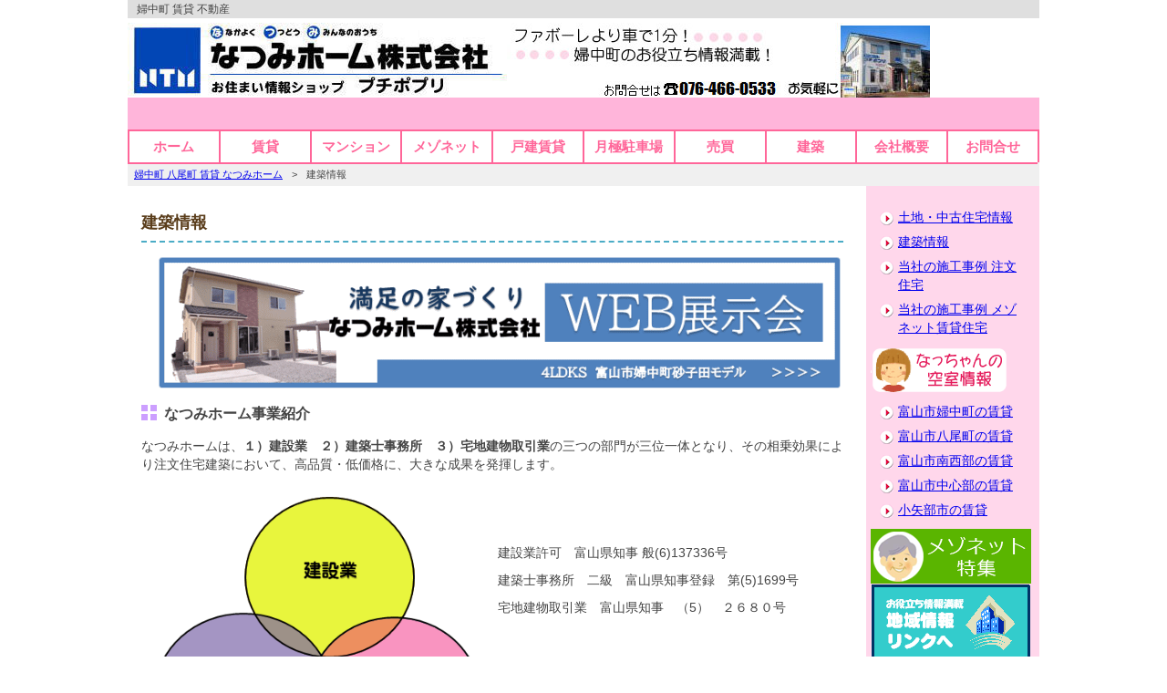

--- FILE ---
content_type: text/html
request_url: https://www.natsumi-home.com/rental/tennjikai.html
body_size: 3535
content:
<!DOCTYPE html>
<html>
<head>
<title>婦中町の建築情報 なつみホーム株式会社　不動産</title>
<meta name="viewport" content="width=device-width">
<meta http-equiv="Content-Type" content="text/html; charset=UTF-8">
<meta http-equiv="Content-Style-Type" content="text/css">
<meta http-equiv="Content-Script-Type" content="text/javascript">
<meta name="Keywords" content="建築,展示会情報,富山市婦中町,不動産,なつみホーム">
<meta name="description" content="なつみホームの建築展示会のご紹介です。">
<meta name="GENERATOR" content="JustSystems Homepage Builder Version 22.0.5.0 for Windows">
<link rel="stylesheet" href="../common/style_sp.css" type="text/css">
<link rel="stylesheet" href="../common/layout_sp.css" type="text/css">
<link rel="author" href="mailto:qqu78339k@iris.ocn.ne.jp">
<link rel="INDEX" href="/index.html">
</head>
<body>
<div id="wrapper">
  <h1 id="top">婦中町 賃貸 不動産</h1>
  <div id="header" class="clearfix">
    <ul>
      <li id="site_id"><a href="../index.html"><img src="../img/logo.jpg" width="420" height="82" alt="なつみホーム株式会社 お住まい情報ショッププチポプリ"></a> 
      <li class="pc"><img src="../img/header_tel.jpg" width="300" height="82" alt="ファボーレより車で1分!お問合せは076-466-0533"> 
      <li class="pc"><img src="../img/header_shop.jpg" width="160" height="82" alt="なつみホーム外観"> 
      <li class="sp">年中無休 AM9:00～PM6:00 
    </ul>
  </div>
  <div id="global_nav"><span class="spmenu_btn"></span>
    <div class="spmenu">
      <ul class="clearfix">
        <li><a href="../index.html">ホーム</a> 
        <li><a href="index.html">賃貸</a> 
        <li><a href="../manshion/index.html">マンション</a> 
        <li><a href="../maisonnette/index.html">メゾネット</a> 
        <li><a href="../maisonnette/index_h.html">戸建賃貸</a> 
        <li><a href="../parking.html">月極駐車場</a> 
        <li><a href="baibaitoti.html">売買</a> 
        <li><a href="tennjikai.html">建築</a> 
        <li><a href="../company/company.html">会社概要</a> 
        <li><a href="../form.html">お問合せ</a> 
      </ul>
    </div>
  </div>
  <div id="contents">
    <div class="pankuzu clearfix">
      <ul>
        <li><a href="../index.html">婦中町 八尾町 賃貸 なつみホーム</a> 
        <li>&gt; 
        <li>建築情報 
      </ul>
    </div>
    <div id="left">
      <h2 class="title">建築情報</h2>
      <p><a href="../maisonnette/sunagoda3_house/index_show.html"><img src="img/sunagota_show_tab.gif" width="757" height="152" border="0"></a></p>
      <h3>なつみホーム事業紹介</h3>
      なつみホームは、<b>１）建設業　２）建築士事務所　３）宅地建物取引業</b>の三つの部門が三位一体となり、その相乗効果により注文住宅建築において、高品質・低価格に、大きな成果を発揮します。<br>
      <table class="table_2">
        <tbody>
          <tr>
            <td rowspan="2" width="380"><img src="img/kenchiku1.gif" width="432" height="366" border="0"></td>
            <td width="380" style="vertical-align : middle;" valign="middle">
             <p>建設業許可　富山県知事 般(6)137336号</p>
             <p>建築士事務所　二級　富山県知事登録　第(5)1699号</p>
             <p>宅地建物取引業　富山県知事　（5）　２６８０号</p>
            </td>
          </tr>
          <tr>
            <td width="380">■加入団体 富山県建築士事務所協会会員<br>
            　富山県宅地建物取引業協会会員<br>
            　富山県宅地建物保証協会
            </td>
          </tr>
        </tbody>
      </table>
      一般的には、注文住宅の施主様には、複数の宅地建物取引業（宅地情報、建物査定情報等）の情報収集や、住宅建築（設計、建物グレード、価格）の建物関連情報収集が必要となります。更に、土地や建物情報を包含した、資金計画等の情報収集等が必要になりますが、なつみホームでは、土地の探索から建物完成お引渡し迄、全て一社完結にて対応致しております。<br>
      <table border="0">
        <tbody>
          <tr>
            <td><img src="img/nagare1.gif" width="168" height="470" border="0"></td>
            <td><img src="img/nagare2.gif" width="291" height="470" border="0"></td>
            <td><img src="img/nagare3.gif" width="176" height="470" border="0"></td>
          </tr>
        </tbody>
      </table>
      <p>上記の例を見るまでもなく、注文住宅の建築は、複数の業種・業者や多数の業務が介在し、コストや工期・品質に影響を，及ぼしますがなつみホームでは、全て社内一貫体制で、業務遂行を致します。</p>
      <table class="table_3r"><tr>
          <td class="td_3"><a href="rentalhouse_quality.html"><img src="img/rental_ntm.gif" width="300" height="109" border="0"></a></td>
          <td class="td_3"><a href="housequality.html"><img src="img/tyumon_ntm.gif" width="300" height="109" border="0"></a></td>
          <td class="td_3"><a href="kenchiku_flow.html"><img src="img/kenchiku_tab.gif" width="300" height="110" border="0"></a></td>
        </tr></table>     
      <div id="keisai_group">
      <h3>建築実例</h3>
        <h1>モデルハウス</h1>
        <table border="0" class="table  box_navy">
        <tbody>
          <tr>
            <td class="center"> <h4>オレンジタウンA棟　3LDK　99.42㎡</h4><img src="../maisonnette/orangetown_A/img/top.jpg" width="300" height="247" border="0"><p><a href="../maisonnette/orangetown_A/model_a.html">
            <img src="../maisonnette/img/shitsunai_jump.gif" width="220" height="30" border="0"></a></p></td>
            <td class="center"><img src="../maisonnette/orangetown_A/img/1.jpg" width="453" height="345" border="0" class="pc">
            
            </td>
          </tr>
        </tbody>
      </table>
        <table class="table box_navy">
        <tbody>
          <tr>
            <td class="center"> <h4>オレンジタウンB棟</h4><img src="../maisonnette/orangetown_B/img/top.jpg" width="300" height="265" border="0">
              <p><a href="../maisonnette/orangetown_B/model_b.html"><img src="../maisonnette/img/shitsunai_jump.gif" width="220" height="30" border="0"></a></p>
              </td>
            <td class="center"><img src="../maisonnette/orangetown_B/img/1.jpg" width="455" height="345" border="0" class="pc">
        </td>
          </tr>
        </tbody>
      </table>
      <h1>メゾネット（賃貸）</h1>
        <table class="table bg_yellow2">
        <tbody>
          <tr>
            <td class="td_4"><a href="../company/case/maisonnette.html"><img src="../maisonnette/casa_clematis/img/clematis.jpg" width="180" height="131"></a></td>
            <td class="td_4"><a href="../company/case/maisonnette.html"><img src="../maisonnette/casa_roberia/img/roberia_top.jpg" width="180" height="120"></a></td>
            <td class="td_4"><a href="../company/case/maisonnette.html"><img src="../maisonnette/casa_hirugano/img/1.jpg" width="180" height="114"></a></td>
            <td class="td_4"><a href="../company/case/maisonnette.html"><img src="../maisonnette/villa_dignity/img/dignity_top2.jpg" width="180" height="136"></a></td>
          </tr>
          <tr>
            <td class="center" colspan="4"><a href="../company/case/maisonnette.html">詳しいメゾネット建築事例はこちら</a></td>
          </tr>
        </tbody>
      </table>
        <h1>注文住宅</h1>
        <table class="table bg_yellow2">
        <tbody>
          <tr>
            <td class="td_4"><a href="../company/case/tyumon.html"><img src="../company/case/img/tyumon_f2.jpg" width="180" height="134" border="0"></a></td>           
            <td class="td_4"><a href="../company/case/tyumon.html"><img src="../company/img/shimokutsuwada_h.jpg" width="180" height="135" border="0"></a></td>
            <td class="td_4"><a href="../company/case/tyumon.html"><img src="../company/case/img/tyumon_m1.jpg" width="180" height="139" border="0"></a></td>
            <td class="td_4"><a href="../company/case/tyumon.html"><img src="../company/case/img/tyumon_y3.jpg" width="180" height="144" border="0"></a></td>
          </tr>
          <tr>
            <td class="center" colspan="4"><a href="../company/case/tyumon.html">詳しい注文住宅建築事例はこちら</a></td>
          </tr>
        </tbody>
      </table>
      </div>
    </div>
    <div id="right">
      <ul class="list_right">
        <li><a href="baibaitoti.html">土地・中古住宅情報 </a>
        <li><a href="tennjikai.html">建築情報 </a>
        <li><a href="../company/case/tyumon.html">当社の施工事例 注文住宅</a>
        <li><a href="../company/case/maisonnette.html">当社の施工事例 メゾネット賃貸住宅</a>
      </ul>
      <h2><a href="index.html"><img src="img/aki.gif" alt="アパートマンション空室情報" width="152" height="52"></a></h2>
      <ul class="list_right">
        <li><a href="https://asp.athome.jp/tokushu/ER_ID/010121/spcd/20171130224763" >富山市婦中町の賃貸</a>
        <li><a href="https://asp.athome.jp/tokushu/ER_ID/010121/spcd/20120528020924/">富山市八尾町の賃貸</a>
        <li><a href="https://asp.athome.jp/tokushu/ER_ID/010121/spcd/20120531022021/" >富山市南西部の賃貸</a>
        <li><a href="https://asp.athome.jp/tokushu/ER_ID/010121/spcd/20120601022401/" >富山市中心部の賃貸</a>
        <li><a href="https://asp.athome.jp/tokushu/ER_ID/010121/spcd/20120530021681/" >小矢部市の賃貸</a>
      </ul>
      <ul class="pc">
        <li><a href="../maisonnette/index.html"><img src="../img/banner_maisonette.gif" width="176" height="60" alt="メゾネット特集"></a> 
        <li><a href="../rink.html"><img src="../img/image17.gif" width="176" height="87" alt="地域情報リンクへ"></a> 
        <li><a href="../reo-present.html"><img src="../img/banner_campaign.gif" width="176" height="150" alt="お得なキャンペーン"></a> 
      </ul>
      <br>
      <strong>年中無休</strong>(年末年始を除く)<br>
      AM9:00-PM6:00<br>
      <strong>なつみホーム株式会社</strong><br>
      富山市婦中町下坂倉20-16<br>
      TEL:076-466-0533<br>
      FAX:076-466-0580
    </div>
    <br class="clear">
  </div>
  <p class="bottom"><a href="#top">ページ先頭へ</a>|<a href="../../">婦中町 賃貸 なつみホーム トップ</a>|<a href="index.html">空室情報</a>|<a href="../parking.html">駐車場情報</a>|<a href="baibaitoti.html">土地建物情報</a>|<a href="../company/company.html">会社概要</a>|<a href="../reo-present.html">キャンペーン情報</a>|<a href="../form.html">お問合せ</a></p>
  <address>宅地建物取引業 なつみホーム株式会社<br>〒939-2715 富山市婦中町下坂倉20-16 TEL:076-466-0533 FAX:076-466-0580 富山県知事免許(5)第2680号</address>
  <div id="footer">当HP内禁無断転載 Copyright&copy; <a href="../index.html">婦中町 八尾町 不動産 なつみホーム</a> All Rights Reserved.</div>
</div>
<div id="box_inquiry">
  <ul>
    <li><a href="mailto:qqu78339k@iris.ocn.ne.jp?Subject=なつみホームお問い合わせ"><img src="../img/ico_mail.png" alt="メールでお問合せ"><br>
    メールでお問合せ</a> 
    <li><a href="tel:076-466-0533"><img src="../img/ico_tel.png" alt="TELでお問合せ"><br>
    TELでお問合せ</a> 
    <li><a href="#wrapper"><img src="../img/ico_pagetop.png" alt="ページTOP"><br>
    ページTOP</a> 
  </ul>
</div>
<script src="https://ajax.googleapis.com/ajax/libs/jquery/1.7/jquery.min.js"></script> <script>$(function(){$(".spmenu_btn").on("click",function(){$(this).next().slideToggle();$(this).toggleClass("active");});});</script> </body>
</html>

--- FILE ---
content_type: text/css
request_url: https://www.natsumi-home.com/common/style_sp.css
body_size: 5318
content:
@charset   "UTF-8";
/* 全体

----------------------------------------------- */
html, body {
        position: relative;
        height: 100%;
}
body {
	margin: 0 auto;
	padding: 0;
	color: rgb(68, 68, 68);
	font-size: 85%;
	line-height: 150%;
	text-align: center;
	font-family: "ヒラギノ角ゴ pro w3", "hiragino kaku gothic pro", "メイリオ", meiryo, osaka, "ＭＳ Ｐゴシック", "ms pgothic", sans-serif;
	list-style-type: square;
	list-style-position: outside;
}

h1,h2,h3,h4,h5,ul,ul li,p,form {
	margin: 0;
	padding: 0;
	list-style-type: none;
	font-weight: normal;
}

img {
	border: none;
	vertical-align: middle;
}

li img {
	line-height: 0;
}

.clear {
	clear: both;
}
.clearfix:after{
	content: ".";
	display: block;
	height: 0;
	font-size: 0;
	clear: both;
	visibility: hidden;
}
.margin_none{
	margin:0 !important;
}
.padding_none{
	padding:0 !important;
	background:none !important;
}
.none{
	display:none;
}
.sp{
	display:none;
}
.flex{
	display: -webkit-box;
	display: -moz-box;
	display: box;
	display: -webkit-flex;
	display: flex;
	justify-content:space-between;
}
.flex_wrap{
	display: -webkit-box;
	display: -moz-box;
	display: box;
	display: -webkit-flex;
	display: flex;
	-ms-flex-wrap: wrap;
	-moz-flex-wrap: wrap;
	-webkit-flex-wrap: wrap;
	flex-wrap: wrap;
	justify-content:space-between;
}

/* 文字装飾・段落
----------------------------------------------- */

.box_left{
	float: left;
}

.box_right{
	float: right;
}

.box_navy{
	padding:15px;
	border:1px solid  #004986;
}

.left {
	text-align: left;
}

.right {
	text-align: right;
}

.center {
	text-align: center;
}

.red{
	color:red;
}

.orange{
	color:#ff8000;
}

.white {
	color: #fff;
}

.gunjo{
	color: #004986;
}

.mincho {
	font-family: "ＭＳ 明朝";
}

.bg_orange{
	padding:10px;
	background:#fcd5b4 !important;
}
.bg_orange2{
	padding:10px;
	background:#fcd5b4 !important;
	border: 1px solid #333;
}

.bg_denim {
	padding:10px;
	background: #32849c !important;
}

.bg_babyblue {
	padding:10px;
	background: #c5d9f1 !important;
	border: 1px solid #333;
}

.bg_yomogi {
	padding:10px;
	background: #d8e4be !important;
	border: 1px solid #333;
}

.bg_yomogi2 {
	padding:10px;
	background: rgb(216, 228, 190) none repeat scroll 0% 0% !important;
}

.bg_yomogi3 {
	padding:10px;
	background: #c4d79b !important;
	border: 1px solid #333;
}

.bg_beige {
	padding:10px;
	background: #fde9d9 !important;
	border: 1px solid #333;
}

.bg_beige2 {
	padding: 2px 15px;
	background: #fde9d9 !important;
	border: 1px solid #333;
}

.bg_jasmin {
	padding:10px;
	background: #ccc0da !important;
}

.bg_jasmin2 {
	padding:10px;
	background: #ccc0da !important;
	border: 1px solid #333;
}

.bg_yellow {
	padding:10px;
	background: #fef9cf !important;
	border: 1px solid #333;
}

.bg_yellow2 {
	padding:10px;
	background: #fef9cf !important;
}

.bg_blue {
	padding:10px;
	background: #538ed5 !important;
	border: 1px solid #333;
	color: #fff;
}

.bg_pink {
	padding:10px;
	background: #ff99cc !important;
	border: 1px solid #333;
}

.bg_green{
	padding:10px;
	background: #339966 !important;
}

.font-normal {
	font-size: 13px;
}

.font-small {
	font-size: 11px;
}

.font-large {
	font-size: 16px;
}

/* テーブル
----------------------------------------------- */
.table + table,
.table_2 + table,
.table_3 + table,
.table_4 + table,
.table_2r + table,
.table_3r + table,
.table_4r + table{
	margin-top:-1em !important;
}
.table,
.table_2,
.table_3,
.table_4,
.table_2r,
.table_3r,
.table_4r{
	width:100%;
	margin:1em 0;
	border-collapse: reparate;
	border-spacing: 10px;
}
.table th, .table td,
.table_2 th, .table_2 td,
.table_3 th, .table_3 td,
.table_4 th, .table_4 td,
.table_2r th, .table_2r td,
.table_3r th, .table_3r td,
.table_4r th, .table_4r td{
	vertical-align:top;
}
.table_2 th,
.table_2 td,
.table_2r th,
.table_2r td{
	width:50%;
}
.table_3 th,
.table_3 td,
.table_3r th,
.table_3r td{
	width:33%;
}
.table_4 th,
.table_4 td,
.table_4r th,
.table_4r td{
	width:25%;
}
.table_2 th img, .table_2 td img,
.table_3 th img, .table_3 td img,
.table_4 th img, .table_4 td img,
.table_2r th img, .table_2r td img,
.table_3r th img, .table_3r td img,
.table_4r th img, .table_4r td img{
	max-width:100%;
	height:auto;
}
.table ul li,
.table_2 ul li,
.table_3 ul li,
.table_4 ul li,
.table_2r ul li,
.table_3r ul li,
.table_4r ul li{
	margin-left:0 !important;
	list-style-type:none !important;
}
.td_2{
	width:50% !important;
}
.td_3{
	width:33% !important;
}
.td_4{
	width:25% !important;
}
.td_2 img,
.td_3 img,
.td_4 img{
	max-width:100%;
	height:auto;
}
.bg-pink{
	background:#fff3f9;
	font-weight:bold;
}
/* ボーダーあり */
.table_b{
	width:100%;
	margin:1em 0;
	border-collapse: collapse;
	border-spacing: 0;
	border-top:1px solid #ccc;
	border-right:1px solid #ccc;
}
.table_b th{
	background:#eee;
}
.table_b th,
.table_b td{
	padding:7px 12px 5px !important;
	border-bottom:1px solid #ccc;
	border-left:1px solid #ccc;
}
/* リスト一覧 */
h2 + .table_list,
h2 + .table_list_rent{
	margin-top:0em;
}
.table_list{
	width:100%;
	margin:1em 0;
	border-collapse: reparate;
	border-spacing: 5px;
	border:1px solid #004986;
	color:#004986;
}
.table_list th,
.table_list td{
	vertical-align:top;
}
.table_list .photo{
	width:40%;
}
.table_list .photo p{
	margin-top:0 !important;
}
.table_list .photo img{
	width:100%;
	height:auto;
}
.table_list .photo .link_detail{
	text-align:center;
}
.table_list .photo .link_detail img{
	width:auto;
}
.table_list .spec{
	width:60%;
}
.table_list .spec .title{
	padding-bottom:5px;
	border-bottom:1px dotted #ccc;
	font-size:150%;
}

/* .table_list_rent */
.table_list_rent{
	width:100%;
	margin:1em 0;
	border-collapse: reparate;
	border-spacing: 5px;
	border:1px solid #333;
}
.table_list_rent th,
.table_list_rent td{
	vertical-align:top;
}
.table_list_rent .photo{
	width:30%;
}
.table_list_rent .photo .link_detail{
	text-align:center;
}
.table_list_rent .photo .link_detail img{
	width:auto;
}
.table_list .madori{
	width:30%;
}
.table_list_rent .photo img,
.table_list_rent .madori img{
	width:100%;
	height:auto;
}
.table_list_rent .spec{
	width:40%;
	padding-left:1%;
}
.table_list_rent .spec .title{
	padding-bottom:5px;
	border-bottom:1px dotted #ccc;
}
.table_list_rent .spec dl{
	margin:0;
	padding-bottom:5px;
	border-bottom:1px dotted #ccc;
}
.table_list_rent .spec dt{
	display:inline-block;
	width:25%;
	margin:0 3% 2px 0;
	padding:1%;
	background:#b7aa00;
	color:#fff;
	font-size:90%;
	text-align:center;
}
.table_list_rent .spec dd{
	display:inline-block;
	width:70%;
	margin:0 0 2px 0;
}

/* PC用各リスト一覧 */
.table_baibai th{
	background:#acd598;
	text-align:center;
}

/* リスト
----------------------------------------------- */
.list_btn{
	display: -webkit-box;
	display: -ms-flexbox;
	display: -webkit-flex;
	display: flex;
	margin:1% 0 !important;
}
.list_btn li{
	display: -webkit-box;
	display: -ms-flexbox;
	display: -webkit-flex;
	display: flex;
	-webkit-box-align: center;
	-ms-flex-align: center;
	-webkit-align-items: center;
	align-items: center;
	width:100%;
	margin:0 0.5% !important;
	border-radius:5px;
	list-style-type:none !important;
	font-size:16px;
	font-weight:bold;
	text-align:center;
}
.list_btn li a{
	display:block;
	width:100%;
	padding:20px 0;
	color:#fff;
	text-decoration:none;
}
.list_btn li a span{
	color:yellow;
}
.list_lblue li{
	background:#4bacc6;
}
.list_navy li{
	background:#376092;
}
.list_orange li{
	background:#ff9900;
}
.list_mgreen li{
	background:#77933c;
}

/* 本文
----------------------------------------------- */
/* 見出し */

#left h1.title{
	margin:0 !important;
	background:none;
	font-size: 18px;
}
#left h2.title{
	margin-top:2em;
	margin-bottom:0.5em;
	padding-bottom:10px;
	border-bottom:2px dashed #4bacc6;
	color:#5a3d1b;
	font-weight:bold;
}
#left h1 {
	font-size: 18px;
	font-weight:bold;
}
#left h2 {
	font-size: 18px;
}
#left h2:first-child{
	margin-top:0 !important;
}
#left h3{
	margin:1em 0;
	padding-left:25px;
	background:url(../img/midashi.gif) no-repeat;
	font-weight:bold;
}
#left h4 {
	margin:1em 0;
	font-weight:bold;
}
#left p {
	margin: 10px 0;
}
#left > p {
	margin: 10px 1em !important;
}
#left > p.margin_none{
	margin:0 !important;
}
#left ul li{
	margin-left:1.5em;
	list-style-type:circle;
}

/* パンくず */
.pankuzu {
	margin-bottom: 15px;
	padding: 3px 7px;
	background: #f0f0f0;
	font-size: 11px;
}

.pankuzu li {
	float: left;
	margin-right: 10px;
}

/* ページリンク */
.page_link {
	clear: both;
	margin-top: 10px;
}

.page_link li {
	float: left;
	text-align: center;
	padding: 5px;
	margin-right: 5px;
	width: 6em;
	border: 1px solid #aaa;
	list-style-type:none !important;
}

.page_link li.idea {
	width: 11em;
}

.page_link li a {
	display: block;
	text-decoration: none;
}

.page_link li:hover {
	background: #f0f0f0;
}

.page_link2 {
	clear: both;
	margin-top: 10px;
}

.page_link2 li {
	float: right;
	text-align: center;
	padding: 5px;
	margin-right: 5px;
	width: 8em;
	border: 1px solid #aaa;
	list-style-type:none !important;
}

.page_link2 li a {
	display: block;
	text-decoration: none;
}

.page_link2 li:hover {
	background: #f0f0f0;
}

/* フォーム */
textarea{
	width:100%;
}
form label.other{
	display:block;
}
form .submit{
	width:120px;
	height:80px;
	margin-top:1em;
	margin-right:1em;
	background:url(../img/submit2.gif) no-repeat 50% 100%;
	border:none;
	text-indent:-9999px;
	cursor:pointer;
}
form .reset{
	width:120px;
	height:80px;
	margin-top:1em;
	margin-left:1em;
	background:url(../img/reset2.gif) no-repeat 50% 100%;
	border:none;
	text-indent:-9999px;
	cursor:pointer;
}

/* サイドバー
----------------------------------------------- */
#right ul.list_right,
#right ul.list_right_2 {
	margin: 10px;
	text-align: left;
}

#right ul.list_right > li,
#right ul.list_right_2 > li {
	margin-bottom: 7px;
	padding-left: 20px;
	background: url(../img/midashi-2.gif) no-repeat 0 3px;
}
#right ul.list_right > li > ul > li,
#right ul.list_right_2 > li > ul > li {
	margin-left:1em;
	list-style-type:circle;
	font-size:12px;
}

/* ヘッダー
----------------------------------------------- */
h1#top {
	padding-left: 10px;
	background: #dfdfdf;
	font-size: 12px;
	text-align: left;
}
#header ul li,
#header2 ul li {
	float: left;
}
/* ナビ
----------------------------------------------- */
#global_nav ul{
	border-top: 2px solid #ff6699;
	border-right: 2px solid #ff6699;
}
#global_nav ul li {
	float: left;
	width:10%;
	background:#fff;
	font-size:110%;
	text-align:center;
}

#global_nav ul li a {
	display:block;
	padding:7px 0;
	border-left: 2px solid #ff6699;
	border-bottom: 2px solid #ff6699;
	color:#ff6699;
	font-weight:bold;
	text-decoration:none;
}

/* フッター
----------------------------------------------- */

#footer a {
	color: #444;
	text-decoration: none;
}

#footer a:hover {
	text-decoration: underline;
}

.bottom {
	clear: both;
	padding: 3px;
	background: #ffc4e1;
	font-size: 10px;
}

.bottom a {
	text-decoration: none;
}

.bottom a:hover {
	text-decoration: underline;
}

address {
	padding: 10px;
	text-align: left;
	font-style: normal;
}

/* TOP
----------------------------------------------- */
.inner_flex{
	display: -webkit-box;
	display: -moz-box;
	display: box;
	display: -webkit-flex;
	display: flex;
	width:100%;
	margin-bottom:15px;
}

/* .swiper-container */
.swiper-container {
        width: 100%;
        height: 100%;
}
.swiper-wrapper{
	margin:0 !important;
}
.swiper-slide {
	margin:0 !important;
	padding:0 !important;
        text-align: center;
        
        /* Center slide text vertically */
        display: -webkit-box;
        display: -ms-flexbox;
        display: -webkit-flex;
        display: flex;
        -webkit-box-pack: center;
        -ms-flex-pack: center;
        -webkit-justify-content: center;
        justify-content: center;
        -webkit-box-align: center;
        -ms-flex-align: center;
        -webkit-align-items: center;
        align-items: center;
}
.swiper-container.sp {
	margin:15px 0;
}
.swiper-container.sp .swiper-slide img{
	width:100%;
	height:auto;
}

/* #main_image */
#main_image{
	margin-bottom:15px;
	text-align:center;
}

/* #category_group */
#category_group{
	margin-bottom:15px;
}
#category_group td{
	padding:3% 0;
	font-size:24px;
	font-weight:bold;
	text-align:center;
	vertical-align:middle;
	line-height:1;
}
#category_group td#box_rental{
	background:#8fc31f;
	background-image: linear-gradient(to top, #8fc31f 0%, #5fba47 100%);
}
#category_group td#box_sell{
	background:#ec6941;
	background-image: linear-gradient(to top, #ec6941 0%, #eb6100 100%);
}
#category_group td#box_build{
	background:#920783;
	background-image: linear-gradient(to top, #920783 0%, #9b035b 100%);
}
#category_group td a{
	display:block;
	color:#fff;
	text-decoration:none;
}
#category_group td a span{
	display:block;
	padding-top:5px;
	font-size:12px;
}

/* #search_group */
#search_group{
	float:left;
	width:45%;
	margin-right:2%;
}
#search_group h1{
	margin-bottom:0.5em;
	padding:10px 0 10px 40px;
	background:url(../img/ico_search.png) no-repeat 0% 50%;
	border-top:1px solid #7d6446;
	border-bottom:1px solid #7d6446;
	color:#5a3d1b;
	font-weight:bold;
	font-size:18px;
}
#search_group .inner{
	padding:2%;
	background:#ffd7d7;
}
#search_group .box_left{
	width:50%;
}
#search_group ul li{
	margin:7px 0 0 0;
	list-style-type:none;
}
#search_group ul li ul li{
	margin-left:1em;
}
#search_group ul li a{
	display:block;
	padding:7px;
	background:#ffffd9;
	background-image: linear-gradient(to top, #ffffb9 0%, #ffffd9 100%);
	box-shadow: 1px 1px 1px rgba(0,0,0,0.4);
	border-radius:5px;
	color:#18375e;
	font-weight:bold;
	text-decoration:none;
}
#search_group ul li ul li a{
	background:#fff;
}
#search_group ul li.half{
	float:left;
	width:48%;
	margin-right:2%;
}

/* #news_group */
#news_group{
	position: relative;
	float:right;
	width:50%;
	padding:10px 5px;
	background-color: #fff6dd;
	font-size:12px;
}
#news_group::after {
	position: absolute;
	top: 0;
	right: 0;
	content: '';
	width: 0;
	border-width: 0 24px 24px 0;
	border-style: solid;
	border-color: #fff #fff #fed255 #fed255;
	box-shadow: -1px 1px 2px rgba(0, 0, 0, .1);
}
#news_group h1{
	margin-bottom:1em;
	padding:0;
	background:none;
	text-align:center;
}
#news_group #news_contents{
	min-height:150px;
}
#news_group #news_contents table{
	margin-top:0 !important;
}
#news_group #news_contents tr{
	display:none;
}
#news_group #news_contents tr:first-child,
#news_group #news_contents tr:nth-child(2),
#news_group #news_contents tr:nth-child(3),
#news_group #news_contents tr:nth-child(4){
	display:block;
}
#news_group #news_contents td{
	vertical-align:top;
}

/* #osusume_group */
#osusume_group{
	margin-bottom:15px;
}
#osusume_group h1{
	padding:10px 0 10px 40px;
	background:url(../img/ico_osusume.png) no-repeat 0% 50%;
	border-top:1px solid #7d6446;
	border-bottom:1px solid #7d6446;
	color:#5a3d1b;
	font-weight:bold;
	font-size:18px;
}
#osusume_group h1 + table{
	margin-top:0;
}
#osusume_group td{
	padding:0 !important;
	/* background:url(../img/bg_osusume.png); */
	border:2px solid #8fc31f;
}
#osusume_group h2{
	margin:5%;
	padding:10px 0 5px;
	border-bottom:1px solid #8fc31f;
	font-weight:bold;
}
#osusume_group p{
	margin:5%;
}
#osusume_group .photo{
	height:156px;
	overflow:hidden;
}
#osusume_group .photo img{
	width:100%;
	height:auto;
}
#osusume_group .price{
	padding:7px;
	background:#f9d814;
	border-radius:3px;
	font-size:16px;
	font-weight:bold;
	text-align:center;
	line-height:1;
}
#osusume_group .comment{
}
#osusume_group .detail{
	margin:5% 0 0 0;
	padding:5% 2%;
	background:#8fc31f;
	text-align:center;
}
#osusume_group .detail img{
	max-width:180px;
}
#osusume_group .ico_apart{
	display:inline-block;
	margin-right:1em;
	padding:4px 2px 2px;
	background:#fff;
	border:1px solid #a40000;
	color:#a40000;
	font-size:10px;
}
#osusume_group .ico_maisonnette{
	display:inline-block;
	margin-right:1em;
	padding:4px 2px 2px;
	background:#fff;
	border:1px solid #6a005f;
	color:#6a005f;
	font-size:10px;
}
#osusume_group .ico_kodate{
	display:inline-block;
	margin-right:1em;
	padding:4px 2px 2px;
	background:#fff;
	border:1px solid #009e96;
	color:#009e96;
	font-size:10px;
}

/* #tokusyu_group */
#tokusyu_group{
	margin-bottom:15px;
}
#tokusyu_group h1{
	margin-bottom:0.5em;
	padding:10px 0 10px 40px;
	background:url(../img/ico_tokusyu.png) no-repeat 0% 50%;
	border-top:1px solid #7d6446;
	border-bottom:1px solid #7d6446;
	color:#5a3d1b;
	font-weight:bold;
	font-size:18px;
}
#tokusyu_group .inner{
	padding:2%;
	background:#ebf1de;
}
#tokusyu_group .box{
	display: -webkit-box;
	display: -moz-box;
	display: box;
	display: -webkit-flex;
	display: flex;
	justify-content:space-between;
	width:30%;
	margin-bottom:20px;
	padding:5px;
	background:#fff;
}
#tokusyu_group .text{
	width:55%;
}
#tokusyu_group .text h2 a{
	color:#333;
	font-size:13px;
}
#tokusyu_group .text p{
	font-size:11px;
	line-height:1.2;
}
#tokusyu_group .photo{
	width:40%;
}
#tokusyu_group .photo img{
	width:100%;
	height:auto;
	border:1px solid #ccc;
}
#tokusyu_group .link_other{
	width:100%;
}

/* #chikuasa_group */
#chikuasa_group{
	width:97%;
	margin-bottom:15px;
	padding:1.5%;
	background:#ffffbf;
	text-align:center;
}
#chikuasa_group iframe{
	margin:0 auto;
}
#chikuasa_group a{
	color:#000;
}

/* #thismonth_group */
#thismonth_group{
	width:100%;
	margin-bottom:15px;
	text-align:center;
}
#thismonth_group iframe{
	margin:0 auto;
}

/* #bumon_group */
#bumon_group{
	margin-bottom:15px;
}
#bumon_group h1{
	margin:15px 0 0.25em 0;
	padding:10px 0;
	border-top:1px solid #7d6446;
	border-bottom:1px solid #7d6446;
	color:#5a3d1b;
	font-weight:bold;
	font-size:18px;
}
#bumon_group h1 + table{
	margin-top:0;
}
#bumon_group td{
	width:50%;
	padding:3% 0;
	font-size:24px;
	font-weight:bold;
	text-align:center;
	vertical-align:middle;
	line-height:1;
}
#bumon_group td#box_kenchiku{
	background:#0075a9;
	background-image: linear-gradient(to top, #0075a9 0%, #0067a9 100%);
}
#bumon_group td#box_fudousan{
	background:#009e96;
	background-image: linear-gradient(to top, #009e96 0%, #00928b 100%);
}
#bumon_group td a{
	display:block;
	color:#fff;
	text-decoration:none;
}
#bumon_group td a span{
	display:block;
	padding-top:5px;
	font-size:12px;
}
/* #keisai_group */
#keisai_group{
	margin-bottom:15px;
}
#keisai_group h1{
	margin:15px 0 0.5em 0;
	padding:10px 0;
	border-top:1px solid #7d6446;
	border-bottom:1px solid #7d6446;
	color:#5a3d1b;
	font-weight:bold;
	font-size:18px;
}


@media screen and ( max-width:490px ){
	body{
		margin-bottom:80px;
	}
	.pc{
		display:none !important;
	}
	.sp{
		display:block;
	}

	/* table
	----------------------------------------------- */
	.table,
	.table_2,
	.table_3,
	.table_4{
		border-collapse: collapse;
		border-spacing: 0px;
	}
	.table th,
	.table td,
	.table_2 th,
	.table_2 td,
	.table_3 th,
	.table_3 td,
	.table_4 th,
	.table_4 td{
		display:block;
		padding:5px 0;
	}
	.table_2 th,
	.table_2 td,
	.table_3 th,
	.table_3 td,
	.table_4 th,
	.table_4 td{
		width:100%;
	}
	.td_2{
		display:inline-block !important;
		width:47% !important;
		padding:1% !important;
	}
	.td_3{
		display:inline-block !important;
		width:30% !important;
		padding:1% !important;
	}
	.td_4{
		display:inline-block !important;
		width:47% !important;
		padding:1% !important;
	}
	/* リスト一覧 */
/*
	.table_list .photo,
	.table_list .spec{
		display:block;
		width:100%;
	}
*/
	.table_list .spec{
		padding-top:0 !important;
		vertical-align:top;
	}
	.table_list .spec .title{
		font-size:100%;
	}

	/* リスト
	----------------------------------------------- */
	.list_btn{
		display: -webkit-box;
		display: -ms-flexbox;
		display: -webkit-flex;
		display: flex;
		-ms-flex-wrap: wrap;
		-webkit-flex-wrap: wrap;
		flex-wrap: wrap;
	}
	.list_btn li{
		width: 49%;
		margin-bottom:3px !important;
	}
	.list_btn li a{
		padding:7px;
		font-size:85%;
	}

	/* #header
	----------------------------------------------- */
	#header #site_id{
		height:55px;
	}
	#header img{
		height:50px;
		width:auto;
	}
	#header ul li.sp{
		width:100%;
		padding:5px 0;
		background:#ffb5da;
		text-align:center;
	}
	
	/* #global_nav
	------------------------------ */
	#global_nav ul{
		width: 100%;
		margin: 0;
		background-image:none;
		border:none;
		z-index:200;
	}
	#global_nav li {
		float:none;
		width:100% !important;
		height:auto;
		list-style-type:none;
	}
	#global_nav li a {
		width:100%;
		height:auto;
		text-indent:0;
	}
	#global_nav li#home {
		background-image:none;
	}
	#global_nav li#tenpo {
		background-image:none;
	}
	#global_nav li#menu {
		background-image:none;
	}
	#global_nav li#staff {
		background-image:none;
	}
	#global_nav li#contest {
		background-image:none;
	}
	#global_nav li#blog  {
		background-image:none;
	}
	#global_nav li#nansei{
		background-image:none;
	}
	#global_nav li#access {
		background-image:none;
	}
	#global_nav li#contact {
		background-image:none;
	}
	.spmenu_btn {
		display:block;
		position:absolute;
		top:35px;
		right:10px;
		width:30px;
		height:22px;
		background:#000;
		border-top:10px solid #fff;
		border-bottom:10px solid #fff;
		-moz-box-sizing:border-box;
		-webkit-box-sizing:border-box;
		box-sizing:border-box;
		-moz-transition:all 0.3s;
		-webkit-transition:all 0.3s;
		transition:all 0.3s;
	}
	.spmenu_btn:before {
		content:'';
		position:absolute;
		width:30px;
		height:2px;
		background:#000;
		top:-9px;
		right:0;
		-moz-transition:all 0.3s;
		-webkit-transition:all 0.3s;
		transition:all 0.3s;
	}
	.spmenu_btn:after {
		content:'';
		position:absolute;
		width:30px;
		height:2px;
		background:#000;
		bottom:-9px;
		right:0;
		-moz-transition:all 0.3s;
		-webkit-transition:all 0.3s;
		transition:all 0.3s;
	}
	.spmenu_btn.active {
		background:#FFF;
	}
	.spmenu_btn.active:before {
		-moz-transform:rotate(-135deg);
		-webkit-transform:rotate(-135deg);
		transform:rotate(-135deg);
		top:0;
		right:0;
	}
	.spmenu_btn.active:after {
		-moz-transform:rotate(135deg);
		-webkit-transform:rotate(135deg);
		transform:rotate(135deg);
		bottom:0;
		right:0;
	}
	 
	.spmenu {
		display:none;
		position:absolute;
		top:105px;
		left:0;
		width:100%;
		background:#000;
		z-index:100;
	}
	.spmenu ul {
		display:block;
		width:100%;
		margin:0 auto;
	}
	.spmenu ul li a {
		display:block;
		position:relative;
		width:100%;
		padding:1em;
		-webkit-box-sizing:border-box;
		box-sizing:border-box;
		border-bottom:1px solid #ff6699 !important;
		border-top:none !important;
		border-left:none !important;
		border-right:none !important;
		background:#fff;
		color:#fff;
	}
	#global_nav ul li ul.children{
		display:block;
		height:auto;
	}
	#global_nav ul li ul.children li a{
		padding:0.5em 2em;
		background:#ff6699;
		color:#fff;
	}
	
	/* #left
	----------------------------------------------- */
	#left > p {
		margin: 10px 0 !important;
	}
	#left p{
		margin-left:0;
		margin-right:0;
	}
	#left table img,
	#left p img{
		max-width:100%;
		height:auto;
	}
	#left iframe{
		width:100%;
		height:auto;
		min-height:300px;
	}

	/* 本文
	----------------------------------------------- */
	.pankuzu {
		margin-bottom: 0;
	}
	/* 連絡 */
	#box_inquiry ul{
		display: -webkit-box;
		display: -moz-box;
		display: box;
		display: -webkit-flex;
		display: flex;
		margin:1.5% 0;
	}
	#box_inquiry ul li{
		width:36%;
	}
	#box_inquiry ul li:nth-child(2){
		border-right:1px solid #fff;
		border-left:1px solid #fff;
	}
	#box_inquiry ul li:nth-child(3){
		width:28%;
	}
	#box_inquiry ul li a{
		display:block;
		padding:10px 3px;
		color:#fff;
		font-weight:bold;
		text-decoration:none;
	}
	#box_inquiry ul li a img{
		height:20px;
		width:auto;
		margin-bottom:3px;
	}
	/* フォーム */
	input[type="text"]{
		opacity: 1;
		width:80%;
		font-size: 16px;
		scale(0.8);
	}
	textarea{
		font-size: 16px;
		scale(0.8);
	}
	form label{
		display:block;
	}

	/* サイドバー
	----------------------------------------------- */
	#right  a{
		text-decoration:none;
	}
	#right ul.list_right {
		margin: 10px 0;
	}
	#right ul.list_right > li {
		margin-bottom: 0;
		padding-left: 0;
		background: none;
	}
	#right ul.list_right li > a {
		display:block;
		padding:7px;
		background:#fff3f9;
		border-bottom:1px solid #ccc;
	}
	#right ul.list_right_2 {
		margin:10px 0;
		border-top:1px solid #ff80ba;
	}
	#right ul.list_right_2 > li {
		margin-bottom: 0;
		padding-left:0;
		background:none;
	}
	#right ul.list_right_2 > li > a {
		display:block;
		padding:7px;
		background:#fff;
		border-bottom:1px solid #ff80ba;
		color:#e5004f;
	}
	#right ul.list_right_2 > li > ul > li {
		margin-left:0;
		list-style-type:none !important;
	}
	#right ul.list_right_2 > li > ul > li > a {
		display:block;
		padding:7px;
		background:#fff3f9;
		border-bottom:1px solid #ccc;
		color:#000;
	}

	/* TOP
	----------------------------------------------- */
	.inner_flex{
		display:block;
	}

	/* #search_group */
	#search_group{
		float:none;
		width:100%;
		margin-right:0%;
		margin-bottom:15px;
	}
	#search_group .inner{
		display: -webkit-box;
		display: -moz-box;
		display: box;
		display: -webkit-flex;
		display: flex;
		justify-content:space-between;
	}
	#search_group .box_left{
		float:none;
		width:50%;
	}
	#search_group .box_right{
		float:none;
		width:50%;
	}
	#search_group .box_right img{
		width:90%;
		height:auto;
	}

	/* #news_group */
	#news_group{
		float:none;
		width:96%;
		padding:2%;
		font-size:100%;
	}
	#news_group h1 img{
		width:80%;
		height:auto;
	}

	/* #osusume_group */
	#osusume_group td{
		position:relative;
		padding-bottom:10px;
	}
	#osusume_group h1{
		margin-bottom:0.5em;
	}
	#osusume_group h2{
		font-size:100%;
	}
	#osusume_group p{
		margin:0 5%;
	}
	#osusume_group .photo{
		float:left;
		width:40%;
		height:auto;
	}
	#osusume_group .price{
		clear:both;
		margin-bottom:5%;
	}
	#osusume_group .detail{
		position:absolute;
		top:5%;
		right:5%;
		width:40%;
		margin:0;
		padding:0;
		background:none;
	}
	#osusume_group .detail img{
		width:100%;
		height:auto;
	}

	/* #tokusyu_group */
	#tokusyu_group .inner{
		padding:5%;
	}
	#tokusyu_group .box{
		width:45%;
		margin-bottom:10px;
	}
	#tokusyu_group p{
		display:none;
	}
	#tokusyu_group .text{
		display:block;
		width:auto;
	}
	#tokusyu_group .photo{
		display:block;
		width:auto;
	}

}

--- FILE ---
content_type: text/css
request_url: https://www.natsumi-home.com/common/layout_sp.css
body_size: 375
content:
@charset   "UTF-8";
/* レイアウト

----------------------------------------------- */

#wrapper {
	margin: 0 auto;
	width: 1000px;
}

#header {
	margin: 0 auto;
	padding-top: 5px;
	width: 1000px;
	height: 82px;
	border-bottom: 35px solid #ffb5da;
}

#global_nav {
	clear: both;
	margin: 0 auto;
	width: 1000px;
	height: 36px;
	background: #fff0f8;
}

#contents {
	margin: 0 auto;
	width: 1000px;
	background:url(../img/bg_contents2.gif) repeat-y;
	text-align:left;
}

#contents:after {
	content: ".";
	display: block;
	height: 0;
	font-size: 0;
	clear: both;
	visibility: hidden;
}

#left {
	float: left;
	padding: 15px;
	width: 770px;
	text-align: left;
}

#right {
	float: right;
	padding: 0 5px 15px;
	width: 180px;
	background: #ffd7eb;
}

#footer {
	margin: 0 auto;
	padding: 5px;
	width: 1000px;
	background: #dfdfdf;
}
#box_inquiry{
	display:none;
}

@media screen and ( max-width:490px ){

	#wrapper,
	#header,
	#global_nav,
	#contents,
	#footer{
		width:100%;
		padding:0;
	}
	#header{
		border-bottom:none;
		text-align:left;
	}
	#header,
	#global_nav {
		height: auto;
	}
	#left {
		float: none;
		width:95%;
		margin: 0 auto;
		padding: 15px 0;
	}
	body.home #left{
		padding-top:0;
	}
	#right {
		float: none;
		width:95%;
		margin: 0 auto;
		padding: 0 0 15px;
	}
	.bottom,
	address,
	#footer{
		display:none;
	}
	#box_inquiry{
		display:block;
		position:fixed;
		bottom:0;
		width:100%;
		background:#ff80ba;
	}

}